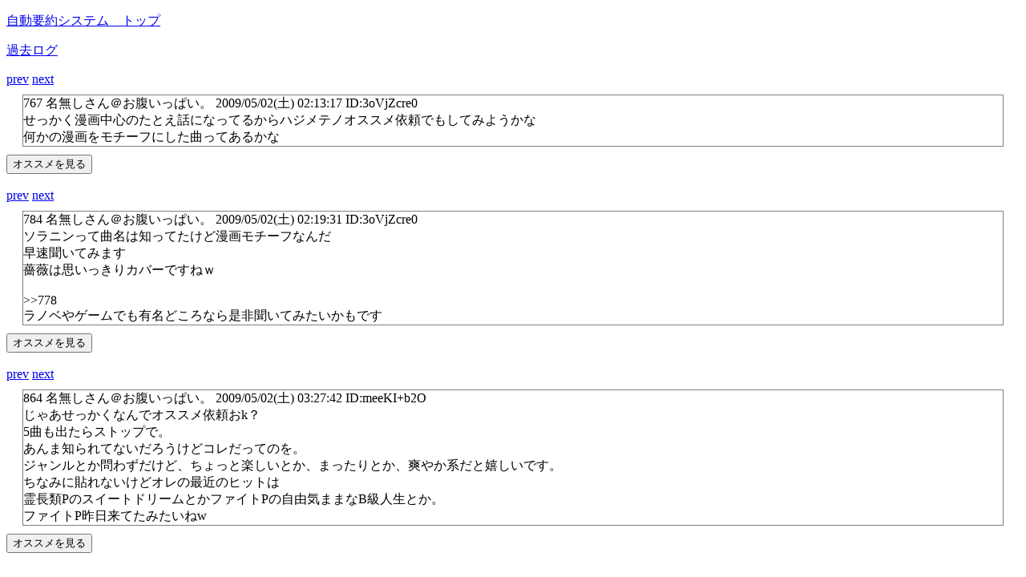

--- FILE ---
content_type: text/html
request_url: http://vocaloid.tk4168.info/2ch/youtube/main/auto_summary/701-800/1241109618_osusume.html
body_size: 2676
content:
<!DOCTYPE HTML PUBLIC "-//W3C//DTD HTML 4.01 Transitional//EN" "http://www.w3.org/TR/html4/loose.dtd">
<html lang="ja">
<head>
<meta http-equiv="Content-Type" content="text/html; charset=Shift_JIS">
<meta http-equiv="Content-Style-Type" content="text/css">
<link rel="shortcut icon" href="/2ch/youtube/main/favicon.ico" type="image/vnd.microsoft.icon"> 
<link rel="icon" href="/2ch/youtube/main/favicon.ico" type="image/vnd.microsoft.icon"> 
<title>「【初音ミク･鏡音リン】VOCALOID総合 711【巡音ルカ･鏡音レン他】」のオススメ</title>
<style type="text/css">
<!--
.res {margin:10px 20px 10px 20px; border:1px solid gray}
.anchor {margin:10px 20px 10px 40px; border:1px solid gray}
-->
</style>

<script>
var anchor = new Array;

var _anchor = new Array;

_anchor[_anchor.length] = " &gt;&gt;767 <br> 【巡音ルカ】ソ\ラニン【オリジナル曲】 <br> <iframe width=\"312\" height=\"176\" src=\"http://ext.nicovideo.jp/thumb/sm5989911\" scrolling=\"no\" style=\"border:solid 1px #CCC;\" frameborder=\"0\"><a href=\"http://www.nicovideo.jp/watch/sm5989911\">http://www.nicovideo.jp/watch/sm5989911</a></iframe> <br>  <br> ルカ発売日の曲。低音おすすめ <br>";

_anchor[_anchor.length] = " &gt;&gt;767 <br> フナコシPの歌詞はなにやら漫画がモチーフになってるようなこと書いてあったなあ <br> 全部しらん漫画ばかりだったが。これも投コメにあるね <br>  <br> オリジナル曲を初音ミクに『ほんとは分かってる』 <br> <iframe width=\"312\" height=\"176\" src=\"http://ext.nicovideo.jp/thumb/sm1789851\" scrolling=\"no\" style=\"border:solid 1px #CCC;\" frameborder=\"0\"><a href=\"http://www.nicovideo.jp/watch/sm1789851\">http://www.nicovideo.jp/watch/sm1789851</a></iframe> <br>";

_anchor[_anchor.length] = " &gt;&gt;767 <br> カバーとかリミックスは違うかな <br>  <br> 【初音ミク】ネギ少女（楳図かずお『へび少女』改）【remix】 <br> <iframe width=\"312\" height=\"176\" src=\"http://ext.nicovideo.jp/thumb/sm2353867\" scrolling=\"no\" style=\"border:solid 1px #CCC;\" frameborder=\"0\"><a href=\"http://www.nicovideo.jp/watch/sm2353867\">http://www.nicovideo.jp/watch/sm2353867</a></iframe> <br>  <br>";

_anchor[_anchor.length] = " &gt;&gt;767 <br> 【巡音ルカ】ルカナンをかけないで！【オリジナル(?)曲】 <br> <iframe width=\"312\" height=\"176\" src=\"http://ext.nicovideo.jp/thumb/sm6663768\" scrolling=\"no\" style=\"border:solid 1px #CCC;\" frameborder=\"0\"><a href=\"http://www.nicovideo.jp/watch/sm6663768\">http://www.nicovideo.jp/watch/sm6663768</a></iframe> <br>  <br> 【初音ミク】ノコノコ踏んで恋をして【オリジナル修正ver】 <br> <iframe width=\"312\" height=\"176\" src=\"http://ext.nicovideo.jp/thumb/sm2587320\" scrolling=\"no\" style=\"border:solid 1px #CCC;\" frameborder=\"0\"><a href=\"http://www.nicovideo.jp/watch/sm2587320\">http://www.nicovideo.jp/watch/sm2587320</a></iframe> <br> ゲームですが <br>";

anchor[anchor.length] = _anchor;

var _anchor = new Array;

_anchor[_anchor.length] = " &gt;&gt;784 <br> ゲームですが <br>  <br> 【初音ミク・鏡音リン】EXEC_RESOLUTION/.【創作ヒュムノス】 <br> <iframe width=\"312\" height=\"176\" src=\"http://ext.nicovideo.jp/thumb/sm5099369\" scrolling=\"no\" style=\"border:solid 1px #CCC;\" frameborder=\"0\"><a href=\"http://www.nicovideo.jp/watch/sm5099369\">http://www.nicovideo.jp/watch/sm5099369</a></iframe> <br>";

_anchor[_anchor.length] = " &gt;&gt;784 <br> 小説でもよければ <br> 【祝生誕祭】MEIKOとKAITOでオリジナル曲「猶予\の月」（イザヨイノツキ） <br> <iframe width=\"312\" height=\"176\" src=\"http://ext.nicovideo.jp/thumb/sm5116259\" scrolling=\"no\" style=\"border:solid 1px #CCC;\" frameborder=\"0\"><a href=\"http://www.nicovideo.jp/watch/sm5116259\">http://www.nicovideo.jp/watch/sm5116259</a></iframe> <br>";

anchor[anchor.length] = _anchor;

var _anchor = new Array;

_anchor[_anchor.length] = " &gt;&gt;864 <br> 最近のだけどさわやか系 <br>  <br> 【初音ミク】　　　「FLY」　　　【オリジナル曲】 <br> <iframe width=\"312\" height=\"176\" src=\"http://ext.nicovideo.jp/thumb/nm6454599\" scrolling=\"no\" style=\"border:solid 1px #CCC;\" frameborder=\"0\"><a href=\"http://www.nicovideo.jp/watch/nm6454599\">http://www.nicovideo.jp/watch/nm6454599</a></iframe> <br>  <br> 再生1000は超えてるけどどうかな？ <br>";

_anchor[_anchor.length] = " &gt;&gt;864 <br> 【初音ミク】「とくになにもなしがよし」【オリジナル曲】 <br> <iframe width=\"312\" height=\"176\" src=\"http://ext.nicovideo.jp/thumb/sm6657172\" scrolling=\"no\" style=\"border:solid 1px #CCC;\" frameborder=\"0\"><a href=\"http://www.nicovideo.jp/watch/sm6657172\">http://www.nicovideo.jp/watch/sm6657172</a></iframe> <br> よんせんPはもう少し評価されてもいいと思うんだけどなあ <br>";

_anchor[_anchor.length] = " &gt;&gt;864 <br> 最近のだけど爽やかで優しいの。 <br>  <br> 【巡音ルカ】　ＨＥＡＲＴ　【オリジナル曲】 <br> <iframe width=\"312\" height=\"176\" src=\"http://ext.nicovideo.jp/thumb/sm6875729\" scrolling=\"no\" style=\"border:solid 1px #CCC;\" frameborder=\"0\"><a href=\"http://www.nicovideo.jp/watch/sm6875729\">http://www.nicovideo.jp/watch/sm6875729</a></iframe> <br>";

_anchor[_anchor.length] = " &gt;&gt;864 <br> どかな <br> 【MEIKO】流々姫【オリジナル】 <br> <iframe width=\"312\" height=\"176\" src=\"http://ext.nicovideo.jp/thumb/sm3443282\" scrolling=\"no\" style=\"border:solid 1px #CCC;\" frameborder=\"0\"><a href=\"http://www.nicovideo.jp/watch/sm3443282\">http://www.nicovideo.jp/watch/sm3443282</a></iframe> <br>  <br> &gt;&gt;869 <br> またあの人かｗｗｗｗｗｗｗ <br> まあそんな気はしてたけどｗｗｗ <br>";

_anchor[_anchor.length] = " &gt;&gt;864 <br> 今日来たリメイク版、曲は楽しいけど内容はつらいｗ <br> 【がくっぽいど】労働拒否Mind 【オリジナル曲】 <br> <iframe width=\"312\" height=\"176\" src=\"http://ext.nicovideo.jp/thumb/sm6911457\" scrolling=\"no\" style=\"border:solid 1px #CCC;\" frameborder=\"0\"><a href=\"http://www.nicovideo.jp/watch/sm6911457\">http://www.nicovideo.jp/watch/sm6911457</a></iframe> <br>";

_anchor[_anchor.length] = " &gt;&gt;864 <br> す・・・すー <br>  <br> 【初音ミク】「　す　」【オリジナル】 <br> <iframe width=\"312\" height=\"176\" src=\"http://ext.nicovideo.jp/thumb/sm6696898\" scrolling=\"no\" style=\"border:solid 1px #CCC;\" frameborder=\"0\"><a href=\"http://www.nicovideo.jp/watch/sm6696898\">http://www.nicovideo.jp/watch/sm6696898</a></iframe> <br>";

anchor[anchor.length] = _anchor;

function osusume(num) {
	button = document.getElementById('button' + num);
	anchor_div = document.getElementById("anchor" + num); 
	if (button.value == "オススメを見る") {
		button.value = "隠す";
		if (anchor_div.hasChildNodes()) {
			anchor_div.style.display = "block";
		} else {
			for (i=0; i<anchor[num-1].length; i++) {
				element = document.createElement('div');
				element.setAttribute("class", "anchor");
				element.innerHTML = anchor[num-1][i];
				anchor_div.appendChild(element);
			}
		}
	} else {
		button.value = "オススメを見る";
		anchor_div.style.display = "none";
	}
}
</script>

</head>
<body>
<p><a href="../">自動要約システム　トップ</a></p>
<p><a href="./">過去ログ</a></p>


<a href="#res0" id="res1">prev</a> <a href="#res2">next</a>
<div class="res">
767 名無しさん＠お腹いっぱい。 2009/05/02(土) 02:13:17 ID:3oVjZcre0<br> せっかく漫画中心のたとえ話になってるからハジメテノオススメ依頼でもしてみようかな <br> 何かの漫画をモチーフにした曲ってあるかな <br>
</div>

<form><input type="button" value="オススメを見る" onClick="osusume(1)" id="button1"></form>
<div id="anchor1"></div>

<br>

<a href="#res1" id="res2">prev</a> <a href="#res3">next</a>
<div class="res">
784 名無しさん＠お腹いっぱい。 2009/05/02(土) 02:19:31 ID:3oVjZcre0<br> ソラニンって曲名は知ってたけど漫画モチーフなんだ <br> 早速聞いてみます <br> 薔薇は思いっきりカバーですねｗ <br>  <br> &gt;&gt;778 <br> ラノベやゲームでも有名どころなら是非聞いてみたいかもです <br>
</div>

<form><input type="button" value="オススメを見る" onClick="osusume(2)" id="button2"></form>
<div id="anchor2"></div>

<br>

<a href="#res2" id="res3">prev</a> <a href="#res4">next</a>
<div class="res">
864 名無しさん＠お腹いっぱい。 2009/05/02(土) 03:27:42 ID:meeKI+b2O<br> じゃあせっかくなんでオススメ依頼おk？ <br> 5曲も出たらストップで。 <br> あんま知られてないだろうけどコレだってのを。 <br> ジャンルとか問わずだけど、ちょっと楽しいとか、まったりとか、爽やか系だと嬉しいです。 <br> ちなみに貼れないけどオレの最近のヒットは <br> 霊長類PのスイートドリームとかファイトPの自由気ままなB級人生とか。 <br> ファイトP昨日来てたみたいねw <br>
</div>

<form><input type="button" value="オススメを見る" onClick="osusume(3)" id="button3"></form>
<div id="anchor3"></div>

<br>


</body>
</html>
